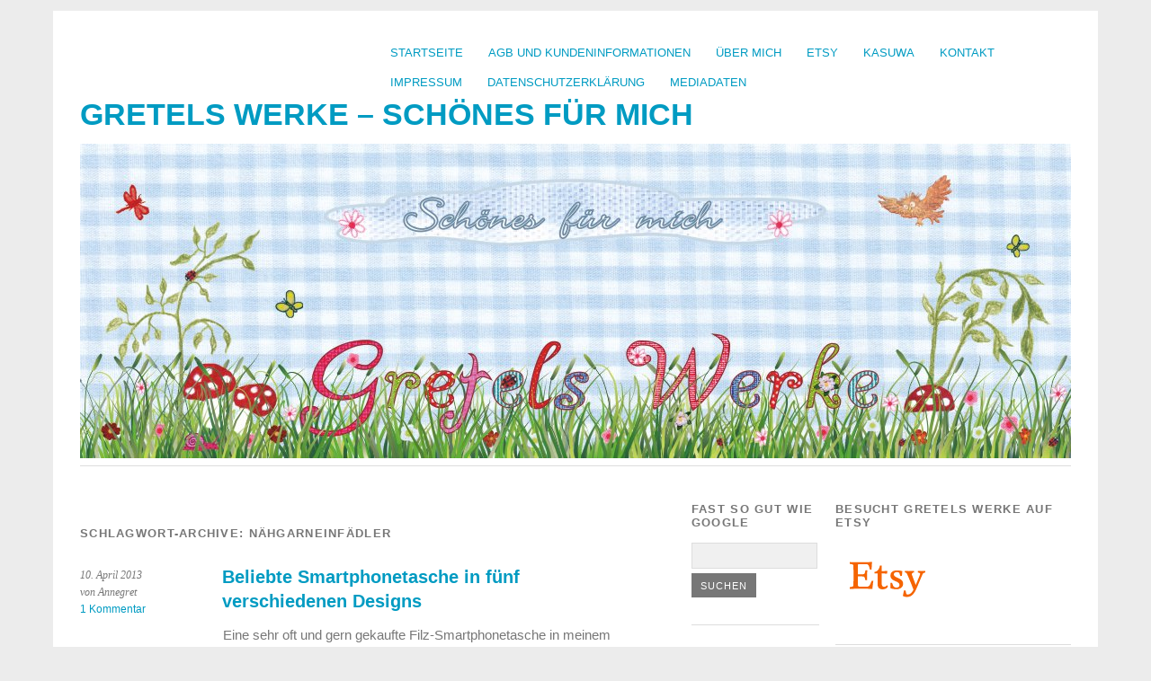

--- FILE ---
content_type: text/html; charset=UTF-8
request_url: https://www.gretels-werke.de/tag/nahgarneinfadler/
body_size: 8835
content:
<!DOCTYPE html>
<html dir="ltr" lang="de" prefix="og: https://ogp.me/ns#">
<head>
	<meta charset="UTF-8" />
	<meta name="viewport" content="width=device-width, initial-scale=1.0, maximum-scale=1.0, user-scalable=0">
	<title>Nähgarneinfädler | Gretels Werke - Schönes für mich</title>
	<link rel="profile" href="http://gmpg.org/xfn/11">
	<link rel="pingback" href="https://www.gretels-werke.de/xmlrpc.php">
	<!--[if lt IE 9]>
	<script src="https://www.gretels-werke.de/wp-content/themes/yoko/js/html5.js" type="text/javascript"></script>
	<![endif]-->
	<title>Nähgarneinfädler | Gretels Werke - Schönes für mich</title>
	<style>img:is([sizes="auto" i], [sizes^="auto," i]) { contain-intrinsic-size: 3000px 1500px }</style>
	
		<!-- All in One SEO 4.9.3 - aioseo.com -->
	<meta name="robots" content="max-image-preview:large" />
	<link rel="canonical" href="https://www.gretels-werke.de/tag/nahgarneinfadler/" />
	<meta name="generator" content="All in One SEO (AIOSEO) 4.9.3" />
		<script type="application/ld+json" class="aioseo-schema">
			{"@context":"https:\/\/schema.org","@graph":[{"@type":"BreadcrumbList","@id":"https:\/\/www.gretels-werke.de\/tag\/nahgarneinfadler\/#breadcrumblist","itemListElement":[{"@type":"ListItem","@id":"https:\/\/www.gretels-werke.de#listItem","position":1,"name":"Home","item":"https:\/\/www.gretels-werke.de","nextItem":{"@type":"ListItem","@id":"https:\/\/www.gretels-werke.de\/tag\/nahgarneinfadler\/#listItem","name":"N\u00e4hgarneinf\u00e4dler"}},{"@type":"ListItem","@id":"https:\/\/www.gretels-werke.de\/tag\/nahgarneinfadler\/#listItem","position":2,"name":"N\u00e4hgarneinf\u00e4dler","previousItem":{"@type":"ListItem","@id":"https:\/\/www.gretels-werke.de#listItem","name":"Home"}}]},{"@type":"CollectionPage","@id":"https:\/\/www.gretels-werke.de\/tag\/nahgarneinfadler\/#collectionpage","url":"https:\/\/www.gretels-werke.de\/tag\/nahgarneinfadler\/","name":"N\u00e4hgarneinf\u00e4dler | Gretels Werke - Sch\u00f6nes f\u00fcr mich","inLanguage":"de-DE","isPartOf":{"@id":"https:\/\/www.gretels-werke.de\/#website"},"breadcrumb":{"@id":"https:\/\/www.gretels-werke.de\/tag\/nahgarneinfadler\/#breadcrumblist"}},{"@type":"Organization","@id":"https:\/\/www.gretels-werke.de\/#organization","name":"Gretels Werke - Sch\u00f6nes f\u00fcr mich","url":"https:\/\/www.gretels-werke.de\/"},{"@type":"WebSite","@id":"https:\/\/www.gretels-werke.de\/#website","url":"https:\/\/www.gretels-werke.de\/","name":"Gretels Werke - Sch\u00f6nes f\u00fcr mich","inLanguage":"de-DE","publisher":{"@id":"https:\/\/www.gretels-werke.de\/#organization"}}]}
		</script>
		<!-- All in One SEO -->

<link rel='dns-prefetch' href='//stats.wp.com' />
<link rel="alternate" type="application/rss+xml" title="Gretels Werke - Sch&ouml;nes f&uuml;r mich &raquo; Feed" href="https://www.gretels-werke.de/feed/" />
<link rel="alternate" type="application/rss+xml" title="Gretels Werke - Sch&ouml;nes f&uuml;r mich &raquo; Kommentar-Feed" href="https://www.gretels-werke.de/comments/feed/" />
<link rel="alternate" type="application/rss+xml" title="Gretels Werke - Sch&ouml;nes f&uuml;r mich &raquo; Nähgarneinfädler Schlagwort-Feed" href="https://www.gretels-werke.de/tag/nahgarneinfadler/feed/" />
<link rel='stylesheet' id='wp-block-library-css' href='https://www.gretels-werke.de/wp-includes/css/dist/block-library/style.min.css?ver=6.7.4' type='text/css' media='all' />
<link rel='stylesheet' id='aioseo/css/src/vue/standalone/blocks/table-of-contents/global.scss-css' href='https://www.gretels-werke.de/wp-content/plugins/all-in-one-seo-pack/dist/Lite/assets/css/table-of-contents/global.e90f6d47.css?ver=4.9.3' type='text/css' media='all' />
<style id='search-meter-recent-searches-style-inline-css' type='text/css'>
.wp-block-search-meter-recent-searches>h2{margin-block-end:0;margin-block-start:0}.wp-block-search-meter-recent-searches>ul{list-style:none;padding-left:0}

</style>
<style id='search-meter-popular-searches-style-inline-css' type='text/css'>
.wp-block-search-meter-popular-searches>h2{margin-block-end:0;margin-block-start:0}.wp-block-search-meter-popular-searches>ul{list-style:none;padding-left:0}

</style>
<style id='classic-theme-styles-inline-css' type='text/css'>
/*! This file is auto-generated */
.wp-block-button__link{color:#fff;background-color:#32373c;border-radius:9999px;box-shadow:none;text-decoration:none;padding:calc(.667em + 2px) calc(1.333em + 2px);font-size:1.125em}.wp-block-file__button{background:#32373c;color:#fff;text-decoration:none}
</style>
<style id='global-styles-inline-css' type='text/css'>
:root{--wp--preset--aspect-ratio--square: 1;--wp--preset--aspect-ratio--4-3: 4/3;--wp--preset--aspect-ratio--3-4: 3/4;--wp--preset--aspect-ratio--3-2: 3/2;--wp--preset--aspect-ratio--2-3: 2/3;--wp--preset--aspect-ratio--16-9: 16/9;--wp--preset--aspect-ratio--9-16: 9/16;--wp--preset--color--black: #000000;--wp--preset--color--cyan-bluish-gray: #abb8c3;--wp--preset--color--white: #ffffff;--wp--preset--color--pale-pink: #f78da7;--wp--preset--color--vivid-red: #cf2e2e;--wp--preset--color--luminous-vivid-orange: #ff6900;--wp--preset--color--luminous-vivid-amber: #fcb900;--wp--preset--color--light-green-cyan: #7bdcb5;--wp--preset--color--vivid-green-cyan: #00d084;--wp--preset--color--pale-cyan-blue: #8ed1fc;--wp--preset--color--vivid-cyan-blue: #0693e3;--wp--preset--color--vivid-purple: #9b51e0;--wp--preset--gradient--vivid-cyan-blue-to-vivid-purple: linear-gradient(135deg,rgba(6,147,227,1) 0%,rgb(155,81,224) 100%);--wp--preset--gradient--light-green-cyan-to-vivid-green-cyan: linear-gradient(135deg,rgb(122,220,180) 0%,rgb(0,208,130) 100%);--wp--preset--gradient--luminous-vivid-amber-to-luminous-vivid-orange: linear-gradient(135deg,rgba(252,185,0,1) 0%,rgba(255,105,0,1) 100%);--wp--preset--gradient--luminous-vivid-orange-to-vivid-red: linear-gradient(135deg,rgba(255,105,0,1) 0%,rgb(207,46,46) 100%);--wp--preset--gradient--very-light-gray-to-cyan-bluish-gray: linear-gradient(135deg,rgb(238,238,238) 0%,rgb(169,184,195) 100%);--wp--preset--gradient--cool-to-warm-spectrum: linear-gradient(135deg,rgb(74,234,220) 0%,rgb(151,120,209) 20%,rgb(207,42,186) 40%,rgb(238,44,130) 60%,rgb(251,105,98) 80%,rgb(254,248,76) 100%);--wp--preset--gradient--blush-light-purple: linear-gradient(135deg,rgb(255,206,236) 0%,rgb(152,150,240) 100%);--wp--preset--gradient--blush-bordeaux: linear-gradient(135deg,rgb(254,205,165) 0%,rgb(254,45,45) 50%,rgb(107,0,62) 100%);--wp--preset--gradient--luminous-dusk: linear-gradient(135deg,rgb(255,203,112) 0%,rgb(199,81,192) 50%,rgb(65,88,208) 100%);--wp--preset--gradient--pale-ocean: linear-gradient(135deg,rgb(255,245,203) 0%,rgb(182,227,212) 50%,rgb(51,167,181) 100%);--wp--preset--gradient--electric-grass: linear-gradient(135deg,rgb(202,248,128) 0%,rgb(113,206,126) 100%);--wp--preset--gradient--midnight: linear-gradient(135deg,rgb(2,3,129) 0%,rgb(40,116,252) 100%);--wp--preset--font-size--small: 13px;--wp--preset--font-size--medium: 20px;--wp--preset--font-size--large: 36px;--wp--preset--font-size--x-large: 42px;--wp--preset--spacing--20: 0.44rem;--wp--preset--spacing--30: 0.67rem;--wp--preset--spacing--40: 1rem;--wp--preset--spacing--50: 1.5rem;--wp--preset--spacing--60: 2.25rem;--wp--preset--spacing--70: 3.38rem;--wp--preset--spacing--80: 5.06rem;--wp--preset--shadow--natural: 6px 6px 9px rgba(0, 0, 0, 0.2);--wp--preset--shadow--deep: 12px 12px 50px rgba(0, 0, 0, 0.4);--wp--preset--shadow--sharp: 6px 6px 0px rgba(0, 0, 0, 0.2);--wp--preset--shadow--outlined: 6px 6px 0px -3px rgba(255, 255, 255, 1), 6px 6px rgba(0, 0, 0, 1);--wp--preset--shadow--crisp: 6px 6px 0px rgba(0, 0, 0, 1);}:where(.is-layout-flex){gap: 0.5em;}:where(.is-layout-grid){gap: 0.5em;}body .is-layout-flex{display: flex;}.is-layout-flex{flex-wrap: wrap;align-items: center;}.is-layout-flex > :is(*, div){margin: 0;}body .is-layout-grid{display: grid;}.is-layout-grid > :is(*, div){margin: 0;}:where(.wp-block-columns.is-layout-flex){gap: 2em;}:where(.wp-block-columns.is-layout-grid){gap: 2em;}:where(.wp-block-post-template.is-layout-flex){gap: 1.25em;}:where(.wp-block-post-template.is-layout-grid){gap: 1.25em;}.has-black-color{color: var(--wp--preset--color--black) !important;}.has-cyan-bluish-gray-color{color: var(--wp--preset--color--cyan-bluish-gray) !important;}.has-white-color{color: var(--wp--preset--color--white) !important;}.has-pale-pink-color{color: var(--wp--preset--color--pale-pink) !important;}.has-vivid-red-color{color: var(--wp--preset--color--vivid-red) !important;}.has-luminous-vivid-orange-color{color: var(--wp--preset--color--luminous-vivid-orange) !important;}.has-luminous-vivid-amber-color{color: var(--wp--preset--color--luminous-vivid-amber) !important;}.has-light-green-cyan-color{color: var(--wp--preset--color--light-green-cyan) !important;}.has-vivid-green-cyan-color{color: var(--wp--preset--color--vivid-green-cyan) !important;}.has-pale-cyan-blue-color{color: var(--wp--preset--color--pale-cyan-blue) !important;}.has-vivid-cyan-blue-color{color: var(--wp--preset--color--vivid-cyan-blue) !important;}.has-vivid-purple-color{color: var(--wp--preset--color--vivid-purple) !important;}.has-black-background-color{background-color: var(--wp--preset--color--black) !important;}.has-cyan-bluish-gray-background-color{background-color: var(--wp--preset--color--cyan-bluish-gray) !important;}.has-white-background-color{background-color: var(--wp--preset--color--white) !important;}.has-pale-pink-background-color{background-color: var(--wp--preset--color--pale-pink) !important;}.has-vivid-red-background-color{background-color: var(--wp--preset--color--vivid-red) !important;}.has-luminous-vivid-orange-background-color{background-color: var(--wp--preset--color--luminous-vivid-orange) !important;}.has-luminous-vivid-amber-background-color{background-color: var(--wp--preset--color--luminous-vivid-amber) !important;}.has-light-green-cyan-background-color{background-color: var(--wp--preset--color--light-green-cyan) !important;}.has-vivid-green-cyan-background-color{background-color: var(--wp--preset--color--vivid-green-cyan) !important;}.has-pale-cyan-blue-background-color{background-color: var(--wp--preset--color--pale-cyan-blue) !important;}.has-vivid-cyan-blue-background-color{background-color: var(--wp--preset--color--vivid-cyan-blue) !important;}.has-vivid-purple-background-color{background-color: var(--wp--preset--color--vivid-purple) !important;}.has-black-border-color{border-color: var(--wp--preset--color--black) !important;}.has-cyan-bluish-gray-border-color{border-color: var(--wp--preset--color--cyan-bluish-gray) !important;}.has-white-border-color{border-color: var(--wp--preset--color--white) !important;}.has-pale-pink-border-color{border-color: var(--wp--preset--color--pale-pink) !important;}.has-vivid-red-border-color{border-color: var(--wp--preset--color--vivid-red) !important;}.has-luminous-vivid-orange-border-color{border-color: var(--wp--preset--color--luminous-vivid-orange) !important;}.has-luminous-vivid-amber-border-color{border-color: var(--wp--preset--color--luminous-vivid-amber) !important;}.has-light-green-cyan-border-color{border-color: var(--wp--preset--color--light-green-cyan) !important;}.has-vivid-green-cyan-border-color{border-color: var(--wp--preset--color--vivid-green-cyan) !important;}.has-pale-cyan-blue-border-color{border-color: var(--wp--preset--color--pale-cyan-blue) !important;}.has-vivid-cyan-blue-border-color{border-color: var(--wp--preset--color--vivid-cyan-blue) !important;}.has-vivid-purple-border-color{border-color: var(--wp--preset--color--vivid-purple) !important;}.has-vivid-cyan-blue-to-vivid-purple-gradient-background{background: var(--wp--preset--gradient--vivid-cyan-blue-to-vivid-purple) !important;}.has-light-green-cyan-to-vivid-green-cyan-gradient-background{background: var(--wp--preset--gradient--light-green-cyan-to-vivid-green-cyan) !important;}.has-luminous-vivid-amber-to-luminous-vivid-orange-gradient-background{background: var(--wp--preset--gradient--luminous-vivid-amber-to-luminous-vivid-orange) !important;}.has-luminous-vivid-orange-to-vivid-red-gradient-background{background: var(--wp--preset--gradient--luminous-vivid-orange-to-vivid-red) !important;}.has-very-light-gray-to-cyan-bluish-gray-gradient-background{background: var(--wp--preset--gradient--very-light-gray-to-cyan-bluish-gray) !important;}.has-cool-to-warm-spectrum-gradient-background{background: var(--wp--preset--gradient--cool-to-warm-spectrum) !important;}.has-blush-light-purple-gradient-background{background: var(--wp--preset--gradient--blush-light-purple) !important;}.has-blush-bordeaux-gradient-background{background: var(--wp--preset--gradient--blush-bordeaux) !important;}.has-luminous-dusk-gradient-background{background: var(--wp--preset--gradient--luminous-dusk) !important;}.has-pale-ocean-gradient-background{background: var(--wp--preset--gradient--pale-ocean) !important;}.has-electric-grass-gradient-background{background: var(--wp--preset--gradient--electric-grass) !important;}.has-midnight-gradient-background{background: var(--wp--preset--gradient--midnight) !important;}.has-small-font-size{font-size: var(--wp--preset--font-size--small) !important;}.has-medium-font-size{font-size: var(--wp--preset--font-size--medium) !important;}.has-large-font-size{font-size: var(--wp--preset--font-size--large) !important;}.has-x-large-font-size{font-size: var(--wp--preset--font-size--x-large) !important;}
:where(.wp-block-post-template.is-layout-flex){gap: 1.25em;}:where(.wp-block-post-template.is-layout-grid){gap: 1.25em;}
:where(.wp-block-columns.is-layout-flex){gap: 2em;}:where(.wp-block-columns.is-layout-grid){gap: 2em;}
:root :where(.wp-block-pullquote){font-size: 1.5em;line-height: 1.6;}
</style>
<link rel='stylesheet' id='video-embed-privacy-css' href='https://www.gretels-werke.de/wp-content/plugins/video-embed-privacy/video-embed-privacy.css?ver=6.7.4' type='text/css' media='all' />
<link rel='stylesheet' id='yoko-fonts-css' href='https://www.gretels-werke.de/wp-content/uploads/fonts/5e8530d4f083ec1c330df614ce4a411b/font.css?v=1667646868' type='text/css' media='all' />
<link rel='stylesheet' id='yoko-style-css' href='https://www.gretels-werke.de/wp-content/themes/yoko/style.css?ver=2013-10-21' type='text/css' media='all' />
<link rel='stylesheet' id='photonic-slider-css' href='https://www.gretels-werke.de/wp-content/plugins/photonic/include/ext/splide/splide.min.css?ver=20260101-103548' type='text/css' media='all' />
<link rel='stylesheet' id='photonic-lightbox-css' href='https://www.gretels-werke.de/wp-content/plugins/photonic/include/ext/baguettebox/baguettebox.min.css?ver=20260101-103548' type='text/css' media='all' />
<link rel='stylesheet' id='photonic-css' href='https://www.gretels-werke.de/wp-content/plugins/photonic/include/css/front-end/core/photonic.min.css?ver=20260101-103548' type='text/css' media='all' />
<style id='photonic-inline-css' type='text/css'>
/* Dynamically generated CSS */
.photonic-panel { background:  rgb(17,17,17)  !important;

	border-top: none;
	border-right: none;
	border-bottom: none;
	border-left: none;
 }
.photonic-random-layout .photonic-thumb { padding: 2px}
.photonic-masonry-layout .photonic-thumb, .photonic-masonry-horizontal-layout .photonic-thumb { padding: 2px}
.photonic-mosaic-layout .photonic-thumb { padding: 2px}

</style>
<link rel='stylesheet' id='wpgdprc-front-css-css' href='https://www.gretels-werke.de/wp-content/plugins/wp-gdpr-compliance/Assets/css/front.css?ver=1706678992' type='text/css' media='all' />
<style id='wpgdprc-front-css-inline-css' type='text/css'>
:root{--wp-gdpr--bar--background-color: #000000;--wp-gdpr--bar--color: #ffffff;--wp-gdpr--button--background-color: #000000;--wp-gdpr--button--background-color--darken: #000000;--wp-gdpr--button--color: #ffffff;}
</style>
<script type="text/javascript" src="https://www.gretels-werke.de/wp-includes/js/jquery/jquery.min.js?ver=3.7.1" id="jquery-core-js"></script>
<script type="text/javascript" src="https://www.gretels-werke.de/wp-includes/js/jquery/jquery-migrate.min.js?ver=3.4.1" id="jquery-migrate-js"></script>
<script type="text/javascript" id="wpgdprc-front-js-js-extra">
/* <![CDATA[ */
var wpgdprcFront = {"ajaxUrl":"https:\/\/www.gretels-werke.de\/wp-admin\/admin-ajax.php","ajaxNonce":"df13096792","ajaxArg":"security","pluginPrefix":"wpgdprc","blogId":"1","isMultiSite":"","locale":"de_DE","showSignUpModal":"","showFormModal":"","cookieName":"wpgdprc-consent","consentVersion":"","path":"\/","prefix":"wpgdprc"};
/* ]]> */
</script>
<script type="text/javascript" src="https://www.gretels-werke.de/wp-content/plugins/wp-gdpr-compliance/Assets/js/front.min.js?ver=1706678992" id="wpgdprc-front-js-js"></script>
<link rel="https://api.w.org/" href="https://www.gretels-werke.de/wp-json/" /><link rel="alternate" title="JSON" type="application/json" href="https://www.gretels-werke.de/wp-json/wp/v2/tags/820" /><link rel="EditURI" type="application/rsd+xml" title="RSD" href="https://www.gretels-werke.de/xmlrpc.php?rsd" />
<meta name="generator" content="WordPress 6.7.4" />
<link rel="author" href="https://plus.google.com/109988474968429932358‎" />	<style>img#wpstats{display:none}</style>
			<style type="text/css" id="yoko-themeoptions-css">
		a {color: #009BC2;}
		#content .single-entry-header h1.entry-title {color: #009BC2!important;}
		input#submit:hover {background-color: #009BC2!important;}
		#content .page-entry-header h1.entry-title {color: #009BC2!important;}
		.searchsubmit:hover {background-color: #009BC2!important;}
	</style>
		<link rel="icon" href="https://www.gretels-werke.de/wp-content/uploads/cropped-Banner_1102x350-J-100-für-die-Webseite-Gretels-Werke-vom-4.3.2019-32x32.jpg" sizes="32x32" />
<link rel="icon" href="https://www.gretels-werke.de/wp-content/uploads/cropped-Banner_1102x350-J-100-für-die-Webseite-Gretels-Werke-vom-4.3.2019-192x192.jpg" sizes="192x192" />
<link rel="apple-touch-icon" href="https://www.gretels-werke.de/wp-content/uploads/cropped-Banner_1102x350-J-100-für-die-Webseite-Gretels-Werke-vom-4.3.2019-180x180.jpg" />
<meta name="msapplication-TileImage" content="https://www.gretels-werke.de/wp-content/uploads/cropped-Banner_1102x350-J-100-für-die-Webseite-Gretels-Werke-vom-4.3.2019-270x270.jpg" />
</head>

<body class="archive tag tag-nahgarneinfadler tag-820">
<div id="page" class="clearfix">
	<header id="branding">
		<nav id="mainnav" class="clearfix">
			<div class="menu"><ul>
<li ><a href="https://www.gretels-werke.de/">Startseite</a></li><li class="page_item page-item-4066"><a href="https://www.gretels-werke.de/agb-und-kundeninformationen/">AGB und Kundeninformationen</a></li>
<li class="page_item page-item-5"><a href="https://www.gretels-werke.de/uber-mich/">Über mich</a></li>
<li class="page_item page-item-4020"><a href="http://www.awin1.com/cread.php?awinaffid=376521&#038;awinmid=7634&#038;p=https%3A%2F%2Fwww.etsy.com%2Fde%2Fshop%2FGretelsWerke#new_tab">Etsy</a></li>
<li class="page_item page-item-12"><a href="https://www.kasuwa.de/shop/gretels-werke#new_tab">kasuwa</a></li>
<li class="page_item page-item-14"><a href="https://www.gretels-werke.de/kontakt/">Kontakt</a></li>
<li class="page_item page-item-7"><a href="https://www.gretels-werke.de/impressum/">Impressum</a></li>
<li class="page_item page-item-3942"><a href="https://www.gretels-werke.de/datenschutzerklaerung/">Datenschutzerklärung</a></li>
<li class="page_item page-item-2805"><a href="https://www.gretels-werke.de/mediadaten/">Mediadaten</a></li>
</ul></div>
		</nav><!-- end mainnav -->

		
		<hgroup id="site-title">
					<h1><a href="https://www.gretels-werke.de/" title="Gretels Werke &#8211; Sch&ouml;nes f&uuml;r mich">Gretels Werke &#8211; Sch&ouml;nes f&uuml;r mich</a></h1>
				<h2 id="site-description"></h2>
				</hgroup><!-- end site-title -->

								<img alt="" src="https://www.gretels-werke.de/wp-content/uploads/Banner_1102x350-J-100-für-die-Webseite-Gretels-Werke-vom-6.3.2019-1.jpg" class="headerimage" width="1102" height="350">
			
		<nav id="subnav">
					</nav><!-- end subnav -->
</header><!-- end header -->

<div id="wrap">
<div id="main">

	<div id="content">

				
				<header class="page-header">
					<h1 class="page-title">Schlagwort-Archive: <span>Nähgarneinfädler</span></h1>
				</header><!--end page-header-->

								
													
					
<article id="post-2922" class="post-2922 post type-post status-publish format-standard hentry category-selbstgenahtes tag-altes-telefon tag-aufladestation tag-aufladestation-smartphone tag-brother-innov-is-900 tag-einfadler-an-der-nahmaschine tag-filztasche-fur-smartphone-iphone tag-freies-nahen tag-gemaltes-telefon tag-handytasche tag-iphone tag-malen-mit-der-nahmaschine tag-nahen-ohne-transporteur tag-nahgarneinfadler tag-nostalgie tag-nostalgisches-telefon tag-samsung-galaxy tag-samsung-galaxy-s-3 tag-smartphonetasche">

	<div class="entry-details">
				<p>10. April 2013<br/>
		von Annegret<br/>
		<a href="https://www.gretels-werke.de/2013/04/10/beliebte-smartphonetasche-in-funf-verschiedenen-designs/#comments">1 Kommentar</a></p>
	</div><!-- end entry-details -->
    
	<header class="entry-header">
			<h2 class="entry-title"><a href="https://www.gretels-werke.de/2013/04/10/beliebte-smartphonetasche-in-funf-verschiedenen-designs/" title="Permalink auf Beliebte Smartphonetasche in fünf verschiedenen Designs" rel="bookmark">Beliebte Smartphonetasche in fünf verschiedenen Designs</a></h2>
	</header><!-- end entry-header -->
        
	<div class="entry-content">
					<p>Eine sehr oft und gern gekaufte Filz-Smartphonetasche in meinem DaWandaShop, ist die mit dem&#8220;gemalten&#8221; Telefon. Heute stelle ich alle fünf Designs, die ich bisher kreiert habe, vor. Ich denke, ich sollte mal wieder &#8220;eine Neue&#8221; kreieren. Mal sehen, was mein &hellip; <a href="https://www.gretels-werke.de/2013/04/10/beliebte-smartphonetasche-in-funf-verschiedenen-designs/">Weiterlesen <span class="meta-nav">&rarr;</span></a></p>
			
				
		<footer class="entry-meta">
			<p>			Kategorien: <a href="https://www.gretels-werke.de/category/selbstgenahtes/" rel="category tag">Selbstgenähtes</a> | 
									Schlagwörter: <a href="https://www.gretels-werke.de/tag/altes-telefon/" rel="tag">altes Telefon</a>, <a href="https://www.gretels-werke.de/tag/aufladestation/" rel="tag">Aufladestation</a>, <a href="https://www.gretels-werke.de/tag/aufladestation-smartphone/" rel="tag">Aufladestation Smartphone</a>, <a href="https://www.gretels-werke.de/tag/brother-innov-is-900/" rel="tag">brother innov-is 900</a>, <a href="https://www.gretels-werke.de/tag/einfadler-an-der-nahmaschine/" rel="tag">Einfädler an der Nähmaschine</a>, <a href="https://www.gretels-werke.de/tag/filztasche-fur-smartphone-iphone/" rel="tag">Filztasche für Smartphone iPhone</a>, <a href="https://www.gretels-werke.de/tag/freies-nahen/" rel="tag">freies Nähen</a>, <a href="https://www.gretels-werke.de/tag/gemaltes-telefon/" rel="tag">gemaltes Telefon</a>, <a href="https://www.gretels-werke.de/tag/handytasche/" rel="tag">Handytasche</a>, <a href="https://www.gretels-werke.de/tag/iphone/" rel="tag">iPhone</a>, <a href="https://www.gretels-werke.de/tag/malen-mit-der-nahmaschine/" rel="tag">malen mit der Nähmaschine</a>, <a href="https://www.gretels-werke.de/tag/nahen-ohne-transporteur/" rel="tag">Nähen ohne Transporteur</a>, <a href="https://www.gretels-werke.de/tag/nahgarneinfadler/" rel="tag">Nähgarneinfädler</a>, <a href="https://www.gretels-werke.de/tag/nostalgie/" rel="tag">Nostalgie</a>, <a href="https://www.gretels-werke.de/tag/nostalgisches-telefon/" rel="tag">nostalgisches Telefon</a>, <a href="https://www.gretels-werke.de/tag/samsung-galaxy/" rel="tag">Samsung Galaxy</a>, <a href="https://www.gretels-werke.de/tag/samsung-galaxy-s-3/" rel="tag">Samsung Galaxy S 3</a>, <a href="https://www.gretels-werke.de/tag/smartphonetasche/" rel="tag">Smartphonetasche</a> | 
						<a href="https://www.gretels-werke.de/2013/04/10/beliebte-smartphonetasche-in-funf-verschiedenen-designs/">Permalink</a>
			</p>
	</footer><!-- end entry-meta -->
	</div><!-- end entry-content -->
			
</article><!-- end post-2922 -->
								
								
	</div><!-- end content -->


<div id="secondary" class="widget-area" role="complementary">
			<aside id="search-3" class="widget widget_search"><h3 class="widget-title">Fast so gut wie Google</h3><form role="search" method="get" class="searchform" action="https://www.gretels-werke.de/" >
		<div>
		<input type="text" class="search-input" value="" name="s" id="s" />
		<input type="submit" class="searchsubmit" value="Suchen" />
		</div>
		</form></aside><aside id="text-5" class="widget widget_text">			<div class="textwidget"><form style="border:1px solid #ccc;padding:3px;text-align:center;" action="http://feedburner.google.com/fb/a/mailverify" method="post" target="popupwindow" onsubmit="window.open('http://feedburner.google.com/fb/a/mailverify?uri=Gretels_Werke', 'popupwindow', 'scrollbars=yes,width=550,height=520');return true"><p>Bitte E-Mail-Adresse eingeben:</p><p><input type="text" style="width:140px" name="email"/></p><input type="hidden" value="Gretels_Werke" name="uri"/><input type="hidden" name="loc" value="de_DE"/><input type="submit" value="Abonnieren" /><p></p></form></div>
		</aside><aside id="text-6" class="widget widget_text">			<div class="textwidget"><p><a href="http://feeds.feedburner.com/Gretels_Werke"><img src="http://feeds.feedburner.com/~fc/Gretels_Werke?bg=99CCFF&amp;fg=444444&amp;anim=0" height="26" width="88" style="border:0" alt="" /></a></p>
</div>
		</aside><aside id="text-8" class="widget widget_text">			<div class="textwidget"><a href="http://labs.ebuzzing.de/top-blogs/Kreativ-Blogs"><img src="http://external.labs.ebuzzing.de/blogs/top/getrank?url=https%3A%2F%2Fwww.gretels-werke.de&amp;cat=Kreativ-Blogs&amp;style=8" style="border: none;" alt="Wikio - Top Blog - Kreativ-blogs"/></a></div>
		</aside><aside id="categories-3" class="widget widget_categories"><h3 class="widget-title">Kategorien</h3>
			<ul>
					<li class="cat-item cat-item-10"><a href="https://www.gretels-werke.de/category/bucherkiste/">Bücherkiste</a>
</li>
	<li class="cat-item cat-item-11"><a href="https://www.gretels-werke.de/category/drahtdeko/">Drahtdeko</a>
</li>
	<li class="cat-item cat-item-1151"><a href="https://www.gretels-werke.de/category/etsy-onlineshop/">Etsy &#8211; Onlineshop</a>
</li>
	<li class="cat-item cat-item-91"><a href="https://www.gretels-werke.de/category/filz/">Filz</a>
</li>
	<li class="cat-item cat-item-12"><a href="https://www.gretels-werke.de/category/filzen/">Filzen</a>
</li>
	<li class="cat-item cat-item-13"><a href="https://www.gretels-werke.de/category/gehakeltes/">Gehäkeltes</a>
</li>
	<li class="cat-item cat-item-14"><a href="https://www.gretels-werke.de/category/gewinnspiel/">Gewinnspiel</a>
</li>
	<li class="cat-item cat-item-996"><a href="https://www.gretels-werke.de/category/kurzwaren/">Kurzwaren</a>
</li>
	<li class="cat-item cat-item-995"><a href="https://www.gretels-werke.de/category/naehzubehoer/">Nähzubehör</a>
</li>
	<li class="cat-item cat-item-1163"><a href="https://www.gretels-werke.de/category/news/">news</a>
</li>
	<li class="cat-item cat-item-15"><a href="https://www.gretels-werke.de/category/nostalgie-schatze/">Nostalgie-Schätze</a>
</li>
	<li class="cat-item cat-item-1164"><a href="https://www.gretels-werke.de/category/pages/">pages</a>
</li>
	<li class="cat-item cat-item-16"><a href="https://www.gretels-werke.de/category/selbstgenahtes/">Selbstgenähtes</a>
</li>
	<li class="cat-item cat-item-17"><a href="https://www.gretels-werke.de/category/shop-check/">Shop-Check</a>
</li>
	<li class="cat-item cat-item-18"><a href="https://www.gretels-werke.de/category/vermischtes/">Vermischtes</a>
</li>
	<li class="cat-item cat-item-19"><a href="https://www.gretels-werke.de/category/weblog/">Weblog</a>
</li>
	<li class="cat-item cat-item-20"><a href="https://www.gretels-werke.de/category/wichtige-informationen/">Wichtige Informationen</a>
</li>
			</ul>

			</aside><aside id="recent_searches-3" class="widget widget_search_meter"><h3 class="widget-title">Kürzlich gesucht</h3>
<ul>
<li><a href="http://www.gretels-werke.de/search/Schl%C3%BCsselanh%C3%A4nger">Schlüsselanhänger</a></li>
<li><a href="http://www.gretels-werke.de/search/engel">engel</a></li>
<li><a href="http://www.gretels-werke.de/search/handy%20h%C3%BClle">handy hülle</a></li>
<li><a href="http://www.gretels-werke.de/search/wollfilz">wollfilz</a></li>
<li><a href="http://www.gretels-werke.de/search/spitze">spitze</a></li>
</ul>

</aside><aside id="recent-comments-3" class="widget widget_recent_comments"><h3 class="widget-title">Neueste Kommentare</h3><ul id="recentcomments"><li class="recentcomments"><span class="comment-author-link"><a href="http://valomea.blogspot.de/" class="url" rel="ugc external nofollow">Valomea</a></span> bei <a href="https://www.gretels-werke.de/2018/01/02/meine-carrybag-taschenversion-von-der-neuen-taschenspieler-4-cd-teil-56/#comment-6683">Meine CarryBag &#8211; Taschenversion von der neuen Taschenspieler 4 CD &#8211; Teil 5/6</a></li><li class="recentcomments"><span class="comment-author-link"><a href="https://www.gretels-werke.de/2018/02/15/ab-sofort-bei-gretels-werke-15-prozent-februar-rabatt-bei-dawanda/" class="url" rel="ugc">Ab sofort bei Gretels Werke: 15 Prozent Februar-Rabatt bei DaWanda | Gretels Werke - Schönes für mich</a></span> bei <a href="https://www.gretels-werke.de/2013/09/14/webbaender-online-kaufen-grosse-auswahl-bei-gretels-werke/#comment-5881">Webbänder online kaufen: große Auswahl bei Gretels Werke</a></li><li class="recentcomments"><span class="comment-author-link"><a href="https://www.gretels-werke.de/2018/01/26/winter-sale-15-prozent-rabatt-bei-gretels-werke/" class="url" rel="ugc">Winter-Sale: 15 Prozent Rabatt bei Gretels Werke | Gretels Werke - Schönes für mich</a></span> bei <a href="https://www.gretels-werke.de/2015/01/29/smartphone-tasche-blumenwiesen-design-filz/#comment-5565">Ganz neu: Smartphone-Taschen im Blumenwiesen-Design aus Filz</a></li><li class="recentcomments"><span class="comment-author-link"><a href="http://selfmadebychriss.blogspot.de/" class="url" rel="ugc external nofollow">Christina</a></span> bei <a href="https://www.gretels-werke.de/2018/01/02/meine-carrybag-taschenversion-von-der-neuen-taschenspieler-4-cd-teil-56/#comment-5179">Meine CarryBag &#8211; Taschenversion von der neuen Taschenspieler 4 CD &#8211; Teil 5/6</a></li><li class="recentcomments"><span class="comment-author-link"><a href="https://www.gretels-werke.de/2017/12/22/die-4-ausgabe-der-beliebten-taschenspieler-cd-von-farbenmix-ist-da-teil-16/" class="url" rel="ugc">Die 4. Ausgabe der beliebten Taschenspieler CD von Farbenmix ist da! &#8211; Teil 1/6 | Gretels Werke - Schönes für mich</a></span> bei <a href="https://www.gretels-werke.de/2016/01/25/designbeispiele-naehen-fuer-den-taschenspieler-3-von-farbenmix-teil-14/#comment-4976">Designbeispiele nähen für den Taschenspieler 3 von Farbenmix &#8211; Teil 1/4</a></li></ul></aside>		</div><!-- #secondary .widget-area -->
</div><!-- end main -->

		<div id="tertiary" class="widget-area" role="complementary">
			<aside id="custom_html-3" class="widget_text widget widget_custom_html"><h3 class="widget-title">Besucht Gretels Werke auf Etsy</h3><div class="textwidget custom-html-widget"><a href="http://www.awin1.com/cread.php?awinaffid=376521&awinmid=7634&p=https%3A%2F%2Fwww.etsy.com%2Fde%2Fshop%2FGretelsWerke" target="_blank">
 <img src="http://www.gretels-werke.de/wp-content/uploads/etsy_logo_sm_rgb.png" border="0" alt="Gretels Werke auf Etsy" /> </a></div></aside><aside id="custom_html-2" class="widget_text widget widget_custom_html"><h3 class="widget-title">Besucht Gretels Werke auf kasuwa</h3><div class="textwidget custom-html-widget"><a href="https://www.kasuwa.de/shop/gretels-werke" target="_blank">
 <img src="http://www.gretels-werke.de/wp-content/uploads/Logo-kasuwa-e1558275153199.jpg" border="0" alt="Gretels auf kasuwa" /> </a></div></aside><aside id="text-10" class="widget widget_text">			<div class="textwidget"><script src="https://widget.bloglovin.com/widget/scripts/bl.js" type="text/javascript"></script><a target="_blank" href="http://www.bloglovin.com/blogs/gretels-werke-schones-fur-mich-8041325" data-img-src="http://www.bloglovin.com/widget/bilder/en/widget.gif?id=8041325" data-blog-id="8041325" class="bloglovin-widget"><img alt="Gretels Werke - Schönes für mich" src="http://www.bloglovin.com/widget/bilder/en/widget.gif?id=8041325"/></a></div>
		</aside>
		<aside id="recent-posts-3" class="widget widget_recent_entries">
		<h3 class="widget-title">Neueste Beiträge</h3>
		<ul>
											<li>
					<a href="https://www.gretels-werke.de/2024/08/29/neu-lange-schluesselbaender-jetzt-mit-namen-individualisieren/">NEU &#8211; Lange Schlüsselbänder jetzt mit Namen individualisieren</a>
									</li>
											<li>
					<a href="https://www.gretels-werke.de/2024/02/05/meine-grosse-webband-liebe/">Meine große Webband-Liebe</a>
									</li>
											<li>
					<a href="https://www.gretels-werke.de/2020/04/26/corona-virus-genaehte-mund-nase-maske-gretels-werke/">Nicht nur in Zeiten des Corona-Virus: Selbst genähte Mund-Nase-Maske von Gretels Werke</a>
									</li>
											<li>
					<a href="https://www.gretels-werke.de/2019/11/14/die-neue-taschenspieler-5-von-farbenmix-ist-da/">Der neue Taschenspieler 5 von Farbenmix ist da!</a>
									</li>
											<li>
					<a href="https://www.gretels-werke.de/2019/06/01/wickeltaschen-kulturtbeutel-kinder-designfilz/">Wickeltaschen und Kulturbeutel für Kinder aus Designfilz</a>
									</li>
					</ul>

		</aside><aside id="archives-2" class="widget widget_archive"><h3 class="widget-title">Archive</h3>
			<ul>
					<li><a href='https://www.gretels-werke.de/2024/11/'>November 2024</a>&nbsp;(2)</li>
	<li><a href='https://www.gretels-werke.de/2024/08/'>August 2024</a>&nbsp;(1)</li>
	<li><a href='https://www.gretels-werke.de/2024/02/'>Februar 2024</a>&nbsp;(1)</li>
	<li><a href='https://www.gretels-werke.de/2020/04/'>April 2020</a>&nbsp;(1)</li>
	<li><a href='https://www.gretels-werke.de/2019/11/'>November 2019</a>&nbsp;(2)</li>
	<li><a href='https://www.gretels-werke.de/2019/06/'>Juni 2019</a>&nbsp;(1)</li>
	<li><a href='https://www.gretels-werke.de/2019/05/'>Mai 2019</a>&nbsp;(1)</li>
	<li><a href='https://www.gretels-werke.de/2019/02/'>Februar 2019</a>&nbsp;(2)</li>
	<li><a href='https://www.gretels-werke.de/2019/01/'>Januar 2019</a>&nbsp;(1)</li>
	<li><a href='https://www.gretels-werke.de/2018/08/'>August 2018</a>&nbsp;(1)</li>
	<li><a href='https://www.gretels-werke.de/2018/07/'>Juli 2018</a>&nbsp;(1)</li>
	<li><a href='https://www.gretels-werke.de/2018/02/'>Februar 2018</a>&nbsp;(1)</li>
	<li><a href='https://www.gretels-werke.de/2018/01/'>Januar 2018</a>&nbsp;(3)</li>
	<li><a href='https://www.gretels-werke.de/2017/12/'>Dezember 2017</a>&nbsp;(4)</li>
	<li><a href='https://www.gretels-werke.de/2016/11/'>November 2016</a>&nbsp;(2)</li>
	<li><a href='https://www.gretels-werke.de/2016/03/'>März 2016</a>&nbsp;(1)</li>
	<li><a href='https://www.gretels-werke.de/2016/01/'>Januar 2016</a>&nbsp;(4)</li>
	<li><a href='https://www.gretels-werke.de/2015/12/'>Dezember 2015</a>&nbsp;(1)</li>
	<li><a href='https://www.gretels-werke.de/2015/11/'>November 2015</a>&nbsp;(2)</li>
	<li><a href='https://www.gretels-werke.de/2015/08/'>August 2015</a>&nbsp;(4)</li>
	<li><a href='https://www.gretels-werke.de/2015/05/'>Mai 2015</a>&nbsp;(2)</li>
	<li><a href='https://www.gretels-werke.de/2015/03/'>März 2015</a>&nbsp;(1)</li>
	<li><a href='https://www.gretels-werke.de/2015/01/'>Januar 2015</a>&nbsp;(2)</li>
	<li><a href='https://www.gretels-werke.de/2014/12/'>Dezember 2014</a>&nbsp;(1)</li>
	<li><a href='https://www.gretels-werke.de/2014/11/'>November 2014</a>&nbsp;(7)</li>
	<li><a href='https://www.gretels-werke.de/2014/10/'>Oktober 2014</a>&nbsp;(3)</li>
	<li><a href='https://www.gretels-werke.de/2014/09/'>September 2014</a>&nbsp;(1)</li>
	<li><a href='https://www.gretels-werke.de/2014/08/'>August 2014</a>&nbsp;(1)</li>
	<li><a href='https://www.gretels-werke.de/2014/07/'>Juli 2014</a>&nbsp;(1)</li>
	<li><a href='https://www.gretels-werke.de/2014/06/'>Juni 2014</a>&nbsp;(5)</li>
	<li><a href='https://www.gretels-werke.de/2014/05/'>Mai 2014</a>&nbsp;(3)</li>
	<li><a href='https://www.gretels-werke.de/2014/04/'>April 2014</a>&nbsp;(2)</li>
	<li><a href='https://www.gretels-werke.de/2014/03/'>März 2014</a>&nbsp;(3)</li>
	<li><a href='https://www.gretels-werke.de/2014/02/'>Februar 2014</a>&nbsp;(1)</li>
	<li><a href='https://www.gretels-werke.de/2014/01/'>Januar 2014</a>&nbsp;(2)</li>
	<li><a href='https://www.gretels-werke.de/2013/12/'>Dezember 2013</a>&nbsp;(1)</li>
	<li><a href='https://www.gretels-werke.de/2013/11/'>November 2013</a>&nbsp;(1)</li>
	<li><a href='https://www.gretels-werke.de/2013/10/'>Oktober 2013</a>&nbsp;(3)</li>
	<li><a href='https://www.gretels-werke.de/2013/09/'>September 2013</a>&nbsp;(8)</li>
	<li><a href='https://www.gretels-werke.de/2013/07/'>Juli 2013</a>&nbsp;(2)</li>
	<li><a href='https://www.gretels-werke.de/2013/05/'>Mai 2013</a>&nbsp;(5)</li>
	<li><a href='https://www.gretels-werke.de/2013/04/'>April 2013</a>&nbsp;(6)</li>
	<li><a href='https://www.gretels-werke.de/2013/03/'>März 2013</a>&nbsp;(3)</li>
	<li><a href='https://www.gretels-werke.de/2013/02/'>Februar 2013</a>&nbsp;(1)</li>
	<li><a href='https://www.gretels-werke.de/2013/01/'>Januar 2013</a>&nbsp;(2)</li>
	<li><a href='https://www.gretels-werke.de/2012/12/'>Dezember 2012</a>&nbsp;(1)</li>
	<li><a href='https://www.gretels-werke.de/2012/11/'>November 2012</a>&nbsp;(4)</li>
	<li><a href='https://www.gretels-werke.de/2012/10/'>Oktober 2012</a>&nbsp;(8)</li>
	<li><a href='https://www.gretels-werke.de/2012/09/'>September 2012</a>&nbsp;(2)</li>
	<li><a href='https://www.gretels-werke.de/2012/08/'>August 2012</a>&nbsp;(2)</li>
	<li><a href='https://www.gretels-werke.de/2012/07/'>Juli 2012</a>&nbsp;(1)</li>
	<li><a href='https://www.gretels-werke.de/2012/06/'>Juni 2012</a>&nbsp;(5)</li>
	<li><a href='https://www.gretels-werke.de/2012/05/'>Mai 2012</a>&nbsp;(6)</li>
	<li><a href='https://www.gretels-werke.de/2012/04/'>April 2012</a>&nbsp;(5)</li>
	<li><a href='https://www.gretels-werke.de/2012/03/'>März 2012</a>&nbsp;(10)</li>
	<li><a href='https://www.gretels-werke.de/2012/02/'>Februar 2012</a>&nbsp;(5)</li>
	<li><a href='https://www.gretels-werke.de/2012/01/'>Januar 2012</a>&nbsp;(13)</li>
	<li><a href='https://www.gretels-werke.de/2011/12/'>Dezember 2011</a>&nbsp;(6)</li>
	<li><a href='https://www.gretels-werke.de/2011/11/'>November 2011</a>&nbsp;(8)</li>
	<li><a href='https://www.gretels-werke.de/2011/10/'>Oktober 2011</a>&nbsp;(5)</li>
	<li><a href='https://www.gretels-werke.de/2011/09/'>September 2011</a>&nbsp;(11)</li>
	<li><a href='https://www.gretels-werke.de/2011/08/'>August 2011</a>&nbsp;(1)</li>
	<li><a href='https://www.gretels-werke.de/2011/07/'>Juli 2011</a>&nbsp;(2)</li>
	<li><a href='https://www.gretels-werke.de/2011/06/'>Juni 2011</a>&nbsp;(10)</li>
	<li><a href='https://www.gretels-werke.de/2011/05/'>Mai 2011</a>&nbsp;(3)</li>
	<li><a href='https://www.gretels-werke.de/2011/04/'>April 2011</a>&nbsp;(8)</li>
	<li><a href='https://www.gretels-werke.de/2011/03/'>März 2011</a>&nbsp;(7)</li>
	<li><a href='https://www.gretels-werke.de/2011/02/'>Februar 2011</a>&nbsp;(17)</li>
	<li><a href='https://www.gretels-werke.de/2011/01/'>Januar 2011</a>&nbsp;(12)</li>
	<li><a href='https://www.gretels-werke.de/2010/12/'>Dezember 2010</a>&nbsp;(6)</li>
	<li><a href='https://www.gretels-werke.de/2010/11/'>November 2010</a>&nbsp;(5)</li>
	<li><a href='https://www.gretels-werke.de/2010/10/'>Oktober 2010</a>&nbsp;(23)</li>
	<li><a href='https://www.gretels-werke.de/2010/09/'>September 2010</a>&nbsp;(7)</li>
	<li><a href='https://www.gretels-werke.de/2010/08/'>August 2010</a>&nbsp;(4)</li>
	<li><a href='https://www.gretels-werke.de/2010/07/'>Juli 2010</a>&nbsp;(4)</li>
	<li><a href='https://www.gretels-werke.de/2010/06/'>Juni 2010</a>&nbsp;(5)</li>
	<li><a href='https://www.gretels-werke.de/2010/04/'>April 2010</a>&nbsp;(1)</li>
	<li><a href='https://www.gretels-werke.de/2010/02/'>Februar 2010</a>&nbsp;(1)</li>
			</ul>

			</aside>		</div><!-- end tertiary .widget-area -->
</div><!-- end wrap -->

	<footer id="colophon" class="clearfix">
		<p>Proudly powered by <a href="http://wordpress.org/">WordPress</a><span class="sep"> | </span>Theme: Yoko von <a href="http://www.elmastudio.de/en/themes/">Elmastudio</a></p>
		<a href="#page" class="top">Oben</a>
	</footer><!-- end colophon -->
	
</div><!-- end page -->
<script type="text/javascript" src="https://www.gretels-werke.de/wp-content/themes/yoko/js/smoothscroll.js?ver=1.4" id="smoothscroll-js"></script>
<script type="text/javascript" src="https://www.gretels-werke.de/wp-content/plugins/page-links-to/dist/new-tab.js?ver=3.3.7" id="page-links-to-js"></script>
<script type="text/javascript" id="jetpack-stats-js-before">
/* <![CDATA[ */
_stq = window._stq || [];
_stq.push([ "view", {"v":"ext","blog":"27052832","post":"0","tz":"1","srv":"www.gretels-werke.de","arch_tag":"nahgarneinfadler","arch_results":"1","j":"1:15.4"} ]);
_stq.push([ "clickTrackerInit", "27052832", "0" ]);
/* ]]> */
</script>
<script type="text/javascript" src="https://stats.wp.com/e-202604.js" id="jetpack-stats-js" defer="defer" data-wp-strategy="defer"></script>

</body>
</html>